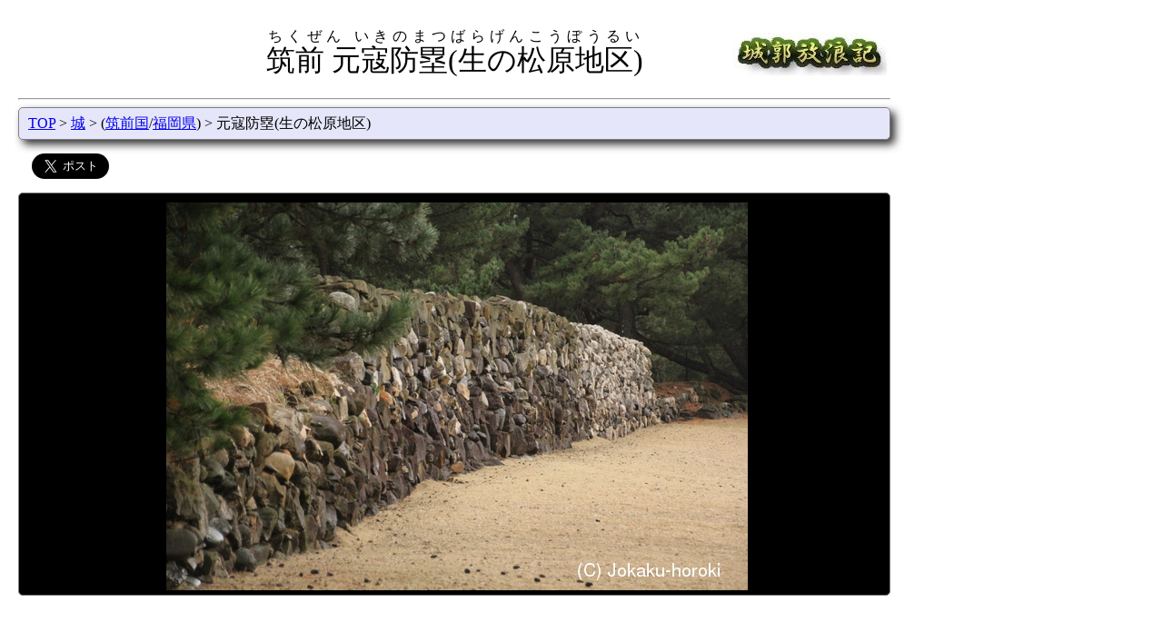

--- FILE ---
content_type: text/html; charset=UTF-8
request_url: https://www.hb.pei.jp/shiro/chikuzen/ikinomatsubara-genko-borui/
body_size: 25170
content:
<html lang="ja">
<head>
<title>筑前 元寇防塁(生の松原地区)-城郭放浪記</title>
<meta charSet="utf-8"/>
<meta name="viewport" content="width=device-width,initial-scale=1.0">
<meta property="og:type" content="article">
<meta property="og:url" content="https://www.hb.pei.jp/shiro/chikuzen/ikinomatsubara-genko-borui/">
<meta property="og:title" content="筑前 元寇防塁(生の松原地区)-城郭放浪記">
<meta property="og:image" content="https://www.hb.pei.jp/shiro/chikuzen/ikinomatsubara-genko-borui/indexb.jpg">
<meta property="og:site_name" content="城郭放浪記">
<meta property="og:description" content="生の松原元寇防塁は生の松原海水浴場の東方に復元された石積が展示されている。
今津の元寇防塁とは異なり、生の松原の元寇防塁は海岸側のみ石積みで、陸側は版築土塁と...">
<meta name="twitter:card" content="summary_large_image">
<meta name="twitter:site" content="@jokaku_horoki">
<meta name="twitter:domain" content="www.hb.pei.jp">
<link rel=StyleSheet href="/css/topbutton.css">
<link rel=StyleSheet href="/css/jquery.bxslider.css">
<link rel=StyleSheet media="(min-width: 768px)" href="/css/basic.css">
<link rel=StyleSheet media="(min-width: 768px)" href="/css/shiro.css">
<link rel=StyleSheet media="(min-width: 768px)" href="/css/thumb.css">
<link rel=StyleSheet media="(max-width: 767px)" href="/css/sm-basic.css">
<link rel=StyleSheet media="(max-width: 767px)" href="/css/sm-shiro.css">
<link rel=StyleSheet media="(max-width: 767px)" href="/css/sm-thumb.css">
<script src="/jquery/jquery.js"></script>
<script src="/js/jquery.bxslider.min.js"></script>
<script src="/js/tab.js"></script>
<script src="/js/picslider.js"></script>
<script src="/js/topbutton.js"></script>
<script src="/js/leaflet/leaflet-omnivore.min.js"></script>
<script data-ad-client="ca-pub-3012313232454663" async src="https://pagead2.googlesyndication.com/pagead/js/adsbygoogle.js"></script>
<link rel="stylesheet" href="https://unpkg.com/leaflet@1.3.0/dist/leaflet.css" />
<script src="https://unpkg.com/leaflet@1.3.0/dist/leaflet.js"></script>
<script>
var markerList = [
'MzMuNTgxNjY2NjY2NjY3LDEzMC4zMDgwNTU1NTU1NizkuIvlsbHploDpp4UoMC4za20pLGljb240LAo=',
'MzMuNTgzNjExMTExMTExLDEzMC4zMjUs5aeq5rWc6aeFKDEuN2ttKSxpY29uNCwK',
'MzMuNTgwODMzMzMzMzMzLDEzMC4zNCzlrqTopovpp4UoMy4xa20pLGljb240LAo=',
'MzMuNTc5NDQ0NDQ0NDQ0LDEzMC4yNzMzMzMzMzMzMyzku4rlrr/pp4UoMy4ya20pLGljb240LAo=',
'MzMuNTU1LDEzMC4zMjA4MzMzMzMzMyzmqYvmnKzpp4UoMy41a20pLGljb240LAo=',
'MzMuNTM2Mzg4ODg4ODg5LDEzMC4yNDEzODg4ODg4OSzkuInpm7LljZflsI/ot6/pgbrot6EoOC4xa20pLGljb24xLOS4iembsuWNl+Wwj+i3r+mBuui3oQo=',
'[base64]',
'MzMuNTQxOTQ0NDQ0NDQ0LDEzMC4yMjg4ODg4ODg4OSzlubPljp/pgbrot6EoOC43a20pLGljb24xLOW5s+WOn+mBuui3oQo=',
'MzMuNTM2NjY2NjY2NjY3LDEzMC4yMzA1NTU1NTU1Nizjg6/[base64]/jg6zloZrlj6TlorM8L2E+PC9kaXY+Cg==',
'[base64]',
'[base64]/jga7mnb7ljp/lnLDljLopPC9hPjwvZGl2Pgo=',
'[base64]',
'[base64]',
'[base64]',
'[base64]/5Zyw5Yy6KTwvYT48L2Rpdj4K',
'MzMuNjE1NTU1NTU1NTU2LDEzMC4zMTMwNTU1NTU1NiznrZHliY0g5Z+O44O25bSO5Z+OKDMuNWttKSxpY29uMiznrZHliY3jg7vln47jg7bltI7ln44K',
'[base64]',
'[base64]',
'MzMuNTgzNjExMTExMTExLDEzMC4zNTI1LOetkeWJjSDlhYPlr4fpmLLloYEo6KW/[base64]/mlrDlnLDljLopPC9hPjwvZGl2Pgo=',
'[base64]',
'[base64]',
'[base64]',
'[base64]',
'[base64]',
'[base64]',
'MzMuNjM2OTQ0NDQ0NDQ0LDEzMC4zMDQ3MjIyMjIyMiznrZHliY0g6IO95Y+k5Y+w5aC0KDUuOGttKSxpY29uMiznrZHliY3jg7vog73lj6Tlj7DloLQK',
'[base64]',
'[base64]',
'[base64]',
'[base64]',
'MzMuNTk3Nzc3Nzc3Nzc4LDEzMC4yMzA1NTU1NTU1NiznrZHliY0g5rC05bSO5Z+OKDcuM2ttKSxpY29uMiznrZHliY3jg7vmsLTltI7ln44K',
'MzMuNjAxOTQ0NDQ0NDQ0LDEzMC4yMjUyNzc3Nzc3OCznrZHliY0g5aSn56We5Z+OKDcuOGttKSxpY29uMiznrZHliY3jg7vlpKfnpZ7ln44K',
'[base64]',
'[base64]/ln448L2E+PC9kaXY+Cg==',
'[base64]',
];
function init() {

var map_tile = new Array();
    map_tile[0]=L.tileLayer('https://cyberjapandata.gsi.go.jp/xyz/std/{z}/{x}/{y}.png', {
        attribution: "<a href='https://maps.gsi.go.jp/development/ichiran.html' target='_blank'>地理院タイル</a>"
    });
    map_tile[1]=L.tileLayer('https://{s}.tile.openstreetmap.org/{z}/{x}/{y}.png', {
        attribution: "&copy; <a href='https://www.openstreetmap.org/copyright'>OpenStreetMap</a> contributors"
    });
    map_tile[2]=L.tileLayer('https://cyberjapandata.gsi.go.jp/xyz/seamlessphoto/{z}/{x}/{y}.jpg', {
        attribution: "<a href='https://maps.gsi.go.jp/development/ichiran.html' target='_blank'>地理院タイル</a>"
    });
    map_tile[3]=L.tileLayer('https://cyberjapandata.gsi.go.jp/xyz/sekishoku/{z}/{x}/{y}.png', {
        attribution: "<a href='https://maps.gsi.go.jp/development/ichiran.html' target='_blank'>地理院タイル</a>"
    });
    map_tile[4]=L.tileLayer('https://cyberjapandata.gsi.go.jp/xyz/anaglyphmap_color/{z}/{x}/{y}.png', {
        attribution: "<a href='https://maps.gsi.go.jp/development/ichiran.html' target='_blank'>地理院タイル</a>"
    });
    map_tile[5]=L.tileLayer('https://cyberjapandata.gsi.go.jp/xyz/hillshademap/{z}/{x}/{y}.png', {
        attribution: "<a href='https://maps.gsi.go.jp/development/ichiran.html' target='_blank'>地理院タイル</a>"
    });
    map_tile[6]=L.tileLayer('https://cyberjapandata.gsi.go.jp/xyz/slopemap/{z}/{x}/{y}.png', {
        attribution: "<a href='https://maps.gsi.go.jp/development/ichiran.html' target='_blank'>地理院タイル</a>"
    });
    map_tile[7]=L.tileLayer('https://cyberjapandata.gsi.go.jp/xyz/gazo4/{z}/{x}/{y}.jpg', {
        attribution: "<a href='https://maps.gsi.go.jp/development/ichiran.html' target='_blank'>地理院タイル</a>"
    });
    map_tile[8]=L.tileLayer('https://cyberjapandata.gsi.go.jp/xyz/gazo3/{z}/{x}/{y}.jpg', {
        attribution: "<a href='https://maps.gsi.go.jp/development/ichiran.html' target='_blank'>地理院タイル</a>"
    });
    map_tile[9]=L.tileLayer('https://cyberjapandata.gsi.go.jp/xyz/gazo2/{z}/{x}/{y}.jpg', {
        attribution: "<a href='https://maps.gsi.go.jp/development/ichiran.html' target='_blank'>地理院タイル</a>"
    });
    map_tile[10]=L.tileLayer('https://cyberjapandata.gsi.go.jp/xyz/gazo1/{z}/{x}/{y}.jpg', {
        attribution: "<a href='https://maps.gsi.go.jp/development/ichiran.html' target='_blank'>地理院タイル</a>"
    });
    map_tile[11]=L.tileLayer('https://cyberjapandata.gsi.go.jp/xyz/ort_old10/{z}/{x}/{y}.png', {
        attribution: "<a href='https://maps.gsi.go.jp/development/ichiran.html' target='_blank'>地理院タイル</a>"
    });
    map_tile[12]=L.tileLayer('https://cyberjapandata.gsi.go.jp/xyz/ort_USA10/{z}/{x}/{y}.png', {
        attribution: "<a href='https://maps.gsi.go.jp/development/ichiran.html' target='_blank'>地理院タイル</a>"
    });
    var map_menu = {
        "国土地理院(標準地図)": map_tile[0],
        "OpenStreetMap": map_tile[1],
        "国土地理院(航空写真)": map_tile[2],
        "国土地理院(赤色立体図)": map_tile[3],
        "国土地理院(アナグリフ)": map_tile[4],
        "国土地理院(陰影起伏図)": map_tile[5],
        "国土地理院(傾斜量図)": map_tile[6],
        "国土地理院(1988-1990)": map_tile[7],
        "国土地理院(1984-1986)": map_tile[8],
        "国土地理院(1979-1983)": map_tile[9],
        "国土地理院(1974-1978)": map_tile[10],
        "国土地理院(1961-1969)": map_tile[11],
        "国土地理院(1945-1950)": map_tile[12],
    };

  var map = L.map( 'mapcontainer',{preferCanvas:true});
  map.setView([33.584722222222, 130.30722222222], 14);
L.tileLayer('https://cyberjapandata.gsi.go.jp/xyz/std/{z}/{x}/{y}.png', {attribution: '<a href="https://maps.gsi.go.jp/development/ichiran.html" target="_BLANK">地理院タイル</a>'}).addTo(map);  map.addLayer( map_tile[ 0 ] );
  L.control.layers(map_menu).addTo(map);
  L.control.scale({ maxWidth: 200, position: 'bottomright', imperial: false }).addTo(map);
  var icon1 = L.icon({ iconUrl: '/img/flag.png', iconSize: [25,25], iconAnchor: [12,25], popupAnchor: [0, -25] });
  var icon2 = L.icon({ iconUrl: '/img/shiro25x25b.png', iconSize: [25,25], iconAnchor: [12,25], popupAnchor: [0, -25] });
  var icon3 = L.icon({ iconUrl: '/img/shiro25x25y.png', iconSize: [25,25], iconAnchor: [12,25], popupAnchor: [0, -25] });
  var icon4 = L.icon({ iconUrl: '/img/eki25x25.png', iconSize: [25,25], iconAnchor: [12,25], popupAnchor: [0, -25] });
  var icon5 = L.icon({ iconUrl: '/img/kokufu.png', iconSize: [25,25], iconAnchor: [12,25], popupAnchor: [0, -25] });
  var icon6 = L.icon({ iconUrl: '/img/jiin.png', iconSize: [25,25], iconAnchor: [12,25], popupAnchor: [0, -25] });
  var icon7 = L.icon({ iconUrl: '/img/jinja.png', iconSize: [25,25], iconAnchor: [12,25], popupAnchor: [0, -25] });
  var icon8 = L.icon({ iconUrl: '/img/kofun.png', iconSize: [25,25], iconAnchor: [12,25], popupAnchor: [0, -25] });
  var icon9 = L.icon({ iconUrl: '/img/bohi.png', iconSize: [25,25], iconAnchor: [12,25], popupAnchor: [0, -25] });
  var icon10 = L.icon({ iconUrl: '/img/hansharo.png', iconSize: [25,25], iconAnchor: [12,25], popupAnchor: [0, -25] });
  var icon11 = L.icon({ iconUrl: '/img/sekisho.png', iconSize: [25,25], iconAnchor: [12,25], popupAnchor: [0, -25] });
  var icon12 = L.icon({ iconUrl: '/img/church.png', iconSize: [25,25], iconAnchor: [12,25], popupAnchor: [0, -25] });
  var center = decodeURIComponent(escape(atob(markerList[0]))).split(',',5);
  var bound = L.latLngBounds( new Array(center[0], center[1]),new Array(center[0], center[1]));
  for (var num in markerList) {
    var mk = decodeURIComponent(escape(atob(markerList[num]))).split(',',5);
    if ( mk[4].length > 1 ) {
      var popup = L.popup().setContent(mk[4]);
       L.marker( [mk[0],mk[1]], { title: mk[2], opacity: 0.8,icon: eval(mk[3]) }).bindPopup(popup).bindTooltip(mk[2],{permanent: true,direction: 'bottom', opacity: 0.8}).addTo(map);
    } else {
       L.marker( [mk[0],mk[1]], { title: mk[2], opacity: 0.8,icon: eval(mk[3]) }).bindTooltip(mk[2],{permanent: true,direction: 'bottom', opacity: 0.8}).addTo(map);
    }
    bound.extend( new Array( mk[0],mk[1] ) );
  }
}
</script>
</head>
<body onload="init()">
<script>
<!-- Google tag (gtag.js) -->
<script async src="https://www.googletagmanager.com/gtag/js?id=G-2SQKCCFXZC"></script>
<script>
  window.dataLayer = window.dataLayer || [];
  function gtag(){dataLayer.push(arguments);}
  gtag('js', new Date());
  gtag('config', 'G-2SQKCCFXZC');
</script>
<div class="header">
<p class="title-left"></p>
<p class="title-mid"><ruby><rb>筑前 元寇防塁(生の松原地区)</rb><rt>ちくぜん いきのまつばらげんこうぼうるい</rt></ruby></p>
<p class="title-right"><a href="/"><img src="/img/title.jpg" alt="城郭放浪記"></a></p>
</div>
<hr>
<p id="topbutton"><a href="#top" onclick="$('html,body').animate({ scrollTop: 0 }); return false;">△トップに戻る</a></p>
<div class="position pos-color">
<a href="/">TOP</a>
&gt; <a href="/shiro/">城</a>
&gt; (<a href="/shiro/chikuzen/">筑前国</a>/<a href="/shiro/fukuoka/">福岡県</a>)
&gt; 元寇防塁(生の松原地区)
</div>
<div class="sns">
<a href="https://twitter.com/share" class="twitter-share-button" data-via="jokaku_horoki" data-size="large">Tweet</a><script>!function(d,s,id){var js,fjs=d.getElementsByTagName(s)[0],p=/^http:/.test(d.location)?'http':'https';if(!d.getElementById(id)){js=d.createElement(s);js.id=id;js.src=p+'://platform.twitter.com/widgets.js';fjs.parentNode.insertBefore(js,fjs);}}(document, 'script', 'twitter-wjs');</script></div>
<div class="det">
<div class="det-img img-color">
<a href="thumb/"><img src="/shiro/chikuzen/ikinomatsubara-genko-borui/indexb.jpg" alt="筑前 元寇防塁(生の松原地区)の写真"></a>
</div>
<div style="margin: 20px 5px 20px 2px;">
<script async src="https://pagead2.googlesyndication.com/pagead/js/adsbygoogle.js"></script>
<!-- 横長 -->
<ins class="adsbygoogle"
     style="display:block"
     data-ad-client="ca-pub-3012313232454663"
     data-ad-slot="4280191711"
     data-ad-format="auto"
     data-full-width-responsive="true"></ins>
<script>
     (adsbygoogle = window.adsbygoogle || []).push({});
</script>
</div>
 <div style="float: left">
<div class="det-name1 tab-color">掲載写真数</div>
<div class="det-cont1 cont-color">28枚 <a href="thumb/">すべて見る</a></div>
<div class="det-name1 tab-color">形態</div>
<div class="det-cont1 cont-color">陣所</div>
<div class="det-name1 tab-color">別　名</div>
<div class="det-cont1 cont-color">なし</div>
</div>
<div style="float: left">
<div class="det-name1 tab-color">文化財指定</div>
<div class="det-cont1 cont-color">国指定史跡</div>
<div class="det-name1 tab-color">遺　構</div>
<div class="det-cont1 cont-color">
石垣</div>
<div class="det-name1 tab-color">城　主</div>
<div class="det-cont1 cont-color">不明</div>
</div>
<div class="det-name2 tab-color">歴　史</div>
<div class="det-cont2 cont-color">
<p>建治2年(1276年)鎌倉幕府が九州の御家人に命じて築かれた。
文永11年(1274年)元によって侵攻された鎌倉幕府が、元の再侵攻に備え海岸線に石の防塁を築かせた。現在元寇防塁と呼ばれる防塁は当時は『石築地(いしついじ)』と呼ばれていた。
弘安4年(1281年)に再侵攻してきた元軍は防塁の築かれた博多湾からは上陸することができなかった。</p>

<p>九州の御家人は各国ごとに割り当てられた区画があり、所領に応じて防塁を築く長さが決められていた。</p>

<p>生の松原の元寇防塁は肥後国の御家人が分担し、所領一町につき一尺の長さを担当した。</p></div>
<div class="det-name2 tab-color">説　明</div>
<div class="det-cont2 cont-color">
<p>生の松原元寇防塁は生の松原海水浴場の東方に復元された石積が展示されている。
今津の元寇防塁とは異なり、生の松原の元寇防塁は海岸側のみ石積みで、陸側は版築土塁となっている。</p>
<div style="margin: 20px;">
<script async src="https://pagead2.googlesyndication.com/pagead/js/adsbygoogle.js"></script>
<ins class="adsbygoogle"
     style="display:block; text-align:center;"
     data-ad-layout="in-article"
     data-ad-format="fluid"
     data-ad-client="ca-pub-3012313232454663"
     data-ad-slot="1023758392"></ins>
<script>
     (adsbygoogle = window.adsbygoogle || []).push({});
</script>
</div>
 </div>
<div class="det-name2 tab-color">案　内</div>
<div class="det-cont2 cont-color">
<p>付近に駐車場がなく苦労する。</p>最寄り駅(直線距離)<BR>0.3km 下山門駅<BR>
1.7km 姪浜駅<BR>
3.1km 室見駅<BR>
3.2km 今宿駅<BR>
3.5km 橋本駅<BR>
</div>
<div class="det-name2 tab-color">所在地/地図</div>
<div class="det-cont2 cont-color">
<div>
福岡県福岡市西区生の松原1
<script language="JavaScript"><!--
function Jump( obj ) { window.open( obj.options[obj.selectedIndex].value,"sub" ); }
--></script>
<form style="display: inline"><select onchange="Jump(this)">
<option value="#">地図選択
<option value="https://www.mapion.co.jp/m/33.581784_130.309887_8/">Mapion
<option value="https://www.mapfan.com/index.cgi?MAP=E130.18.35.595N33.34.54.425&ZM=8">MapFan
<option value="https://www.its-mo.com/y.htm?m=E130.18.35.595N33.34.54.425&l=9">いつもガイド
<option value="https://maps.gsi.go.jp/#16/33.584955/130.307392/&base=std&ls=std&disp=1&vs=c1j0h0k0l0u0t0z0r0s0m0f1">国土地理院(電子国土)
<option value="https://maps.google.com/maps?q=33.584955,130.307392">GoogleMaps
</select>
</form>
</div>
<div id="mapcontainer" class="det-map"></div>
付近の城(直線距離)<br>
0.9km <a href="/shiro/chikuzen/mukaihama-genko-borui/">筑前 元寇防塁(向浜地区)</a><br>
1.3km <a href="/shiro/chikuzen/meinohama-daiba/">筑前 蛭浜台場</a><br>
1.7km <a href="/shiro/chikuzen/waki-genko-borui/">筑前 元寇防塁(脇地区)</a><br>
2.6km <a href="/shiro/chikuzen/imajyuku-genko-borui/">筑前 元寇防塁(今宿地区)</a><br>
3.5km 筑前 城ヶ崎城<br>
3.7km <a href="/shiro/chikuzen/aoki-jyo/">筑前 青木城</a><br>
3.7km <a href="/shiro/chikuzen/kotabe-jyo/">筑前 小田部城</a><br>
4.2km <a href="/shiro/chikuzen/nishijin-genko-borui/">筑前 元寇防塁(西新地区)</a><br>
4.8km <a href="/shiro/chikuzen/usukiha-jyo/">筑前 臼杵端城</a><br>
5.0km <a href="/shiro/chikuzen/takasu-kusanojin-toride/">筑前 草野陣砦</a><br>
5.0km <a href="/shiro/chikuzen/ito-jyo/">筑前 怡土城</a><br>
5.4km <a href="/shiro/chikuzen/takasuyama-jyo/">筑前 高祖城</a><br>
5.4km <a href="/shiro/chikuzen/sawara-iimori-jyo/">筑前 飯盛城</a><br>
5.7km <a href="/shiro/chikuzen/toji-jyo/">筑前 都地城</a><br>
5.8km 筑前 能古台場<br>
5.9km <a href="/shiro/chikuzen/imazu-genko-borui/">筑前 元寇防塁(今津地区)</a><br>
6.2km <a href="/shiro/chikuzen/koraiji-toride/">筑前 高来寺砦</a><br>
7.0km <a href="/shiro/chikuzen/fukuoka-jyo/">筑前 福岡城</a><br>
7.0km <a href="/shiro/chikuzen/hana-daiba/">筑前 波奈台場</a><br>
7.3km 筑前 水崎城<br>
7.8km 筑前 大神城<br>
8.1km <a href="/shiro/chikuzen/ujidake-jyo/">筑前 莵道岳城</a><br>
8.2km <a href="/shiro/chikuzen/hatae-jyo/">筑前 波多江城</a><br>
8.6km <a href="/shiro/chikuzen/suzaki-daiba/">筑前 須崎台場</a><br>
</div>
<div class="det-name1 tab-color">最終訪問日</div>
<div class="det-cont1 cont-color">2013年12月</div>
</div>
</div>
<div class="position pos-color">
<a href="/">TOP</a>
&gt; <a href="/shiro/">城</a>
&gt; (<a href="/shiro/chikuzen/">筑前国</a>/<a href="/shiro/fukuoka/">福岡県</a>)
&gt; 元寇防塁(生の松原地区)
</div>
<div class="copyright"><hr>Copyright(C) 2003-2023,By PEI.</div>
</body>
</html>


--- FILE ---
content_type: text/html; charset=utf-8
request_url: https://www.google.com/recaptcha/api2/aframe
body_size: 259
content:
<!DOCTYPE HTML><html><head><meta http-equiv="content-type" content="text/html; charset=UTF-8"></head><body><script nonce="KiSVsHpXHc45q9OZLoNzHQ">/** Anti-fraud and anti-abuse applications only. See google.com/recaptcha */ try{var clients={'sodar':'https://pagead2.googlesyndication.com/pagead/sodar?'};window.addEventListener("message",function(a){try{if(a.source===window.parent){var b=JSON.parse(a.data);var c=clients[b['id']];if(c){var d=document.createElement('img');d.src=c+b['params']+'&rc='+(localStorage.getItem("rc::a")?sessionStorage.getItem("rc::b"):"");window.document.body.appendChild(d);sessionStorage.setItem("rc::e",parseInt(sessionStorage.getItem("rc::e")||0)+1);localStorage.setItem("rc::h",'1769073503416');}}}catch(b){}});window.parent.postMessage("_grecaptcha_ready", "*");}catch(b){}</script></body></html>

--- FILE ---
content_type: application/javascript
request_url: https://www.hb.pei.jp/js/leaflet/leaflet-omnivore.min.js
body_size: 27953
content:
!function(r){if("object"==typeof exports&&"undefined"!=typeof module)module.exports=r();else if("function"==typeof define&&define.amd)define([],r);else{var e;e="undefined"!=typeof window?window:"undefined"!=typeof global?global:"undefined"!=typeof self?self:this,e.omnivore=r()}}(function(){var r;return function r(e,t,n){function o(u,a){if(!t[u]){if(!e[u]){var s="function"==typeof require&&require;if(!a&&s)return s(u,!0);if(i)return i(u,!0);var f=new Error("Cannot find module '"+u+"'");throw f.code="MODULE_NOT_FOUND",f}var c=t[u]={exports:{}};e[u][0].call(c.exports,function(r){var t=e[u][1][r];return o(t?t:r)},c,c.exports,r,e,t,n)}return t[u].exports}for(var i="function"==typeof require&&require,u=0;u<n.length;u++)o(n[u]);return o}({1:[function(r,e,t){function n(r,e){"setGeoJSON"in r?r.setGeoJSON(e):"addData"in r&&r.addData(e)}function o(r,e,t){var o=t||L.geoJson();return y(r,function(r,e){return r?o.fire("error",{error:r}):(n(o,JSON.parse(e.responseText)),void o.fire("ready"))}),o}function i(r,e,t){function n(r,t){return r?o.fire("error",{error:r}):(l(t.responseText,e,o),void o.fire("ready"))}var o=t||L.geoJson();return y(r,n),o}function u(r,e,t){function n(r,t){function n(){i=!0}var i;return r?o.fire("error",{error:r}):(o.on("error",n),p(t.responseText,e,o),o.off("error",n),void(i||o.fire("ready")))}var o=t||L.geoJson();return y(r,n),o}function a(r,e,t){function n(r,t){function n(){i=!0}var i;return r?o.fire("error",{error:r}):(o.on("error",n),h(t.responseXML||t.responseText,e,o),o.off("error",n),void(i||o.fire("ready")))}var o=t||L.geoJson();return y(r,n),o}function s(r,e,t){function n(r,t){function n(){i=!0}var i;return r?o.fire("error",{error:r}):(o.on("error",n),g(t.responseXML||t.responseText,e,o),o.off("error",n),void(i||o.fire("ready")))}var o=t||L.geoJson();return y(r,n),o}function f(r,e,t){function n(r,t){return r?o.fire("error",{error:r}):(v(t.responseText,e,o),void o.fire("ready"))}var o=t||L.geoJson();return y(r,n),o}function c(r,e,t){function n(r,t){return r?o.fire("error",{error:r}):(d(t.responseText,e,o),void o.fire("ready"))}var o=t||L.geoJson();return y(r,n),o}function l(r,e,t){var o="string"==typeof r?JSON.parse(r):r;t=t||L.geoJson();for(var i in o.objects){var u=S.feature(o,o.objects[i]);u.features?n(t,u.features):n(t,u)}return t}function p(r,e,t){function o(r,e){return r?t.fire("error",{error:r}):void n(t,e)}return t=t||L.geoJson(),e=e||{},x.csv2geojson(r,e,o),t}function h(r,e,t){var o=m(r);if(!o)return t.fire("error",{error:"Could not parse GPX"});t=t||L.geoJson();var i=T.gpx(o);return n(t,i),t}function g(r,e,t){var o=m(r);if(!o)return t.fire("error",{error:"Could not parse KML"});t=t||L.geoJson();var i=T.kml(o);return n(t,i),t}function d(r,e,t){t=t||L.geoJson(),e=e||{};for(var o=E.decode(r,e.precision),i={type:"LineString",coordinates:[]},u=0;u<o.length;u++)i.coordinates[u]=[o[u][1],o[u][0]];return n(t,i),t}function v(r,e,t){t=t||L.geoJson();var o=w(r);return n(t,o),t}function m(r){return"string"==typeof r?(new DOMParser).parseFromString(r,"text/xml"):r}var y=r("corslite"),x=r("csv2geojson"),w=r("wellknown"),E=r("polyline"),S=r("topojson"),T=r("togeojson");e.exports.polyline=c,e.exports.polyline.parse=d,e.exports.geojson=o,e.exports.topojson=i,e.exports.topojson.parse=l,e.exports.csv=u,e.exports.csv.parse=p,e.exports.gpx=a,e.exports.gpx.parse=h,e.exports.kml=s,e.exports.kml.parse=g,e.exports.wkt=f,e.exports.wkt.parse=v},{corslite:3,csv2geojson:4,polyline:6,togeojson:9,topojson:10,wellknown:11}],2:[function(r,e,t){},{}],3:[function(r,e,t){function n(r,e,t){function n(r){return r>=200&&r<300||304===r}function o(){void 0===a.status||n(a.status)?e.call(a,null,a):e.call(a,a,null)}var i=!1;if("undefined"==typeof window.XMLHttpRequest)return e(Error("Browser not supported"));if("undefined"==typeof t){var u=r.match(/^\s*https?:\/\/[^\/]*/);t=u&&u[0]!==location.protocol+"//"+location.hostname+(location.port?":"+location.port:"")}var a=new window.XMLHttpRequest;if(t&&!("withCredentials"in a)){a=new window.XDomainRequest;var s=e;e=function(){if(i)s.apply(this,arguments);else{var r=this,e=arguments;setTimeout(function(){s.apply(r,e)},0)}}}return"onload"in a?a.onload=o:a.onreadystatechange=function(){4===a.readyState&&o()},a.onerror=function(r){e.call(this,r||!0,null),e=function(){}},a.onprogress=function(){},a.ontimeout=function(r){e.call(this,r,null),e=function(){}},a.onabort=function(r){e.call(this,r,null),e=function(){}},a.open("GET",r,!0),a.send(null),i=!0,a}"undefined"!=typeof e&&(e.exports=n)},{}],4:[function(r,e,t){"use strict";function n(r,e){var t,n,o;for(var i in r)n=i.match(e),n&&(!t||n[0].length/i.length>o)&&(o=n[0].length/i.length,t=i);return t}function o(r){return n(r,m)}function i(r){return n(r,y)}function u(r){return!!r.match(m)}function a(r){return!!r.match(y)}function s(r){return"object"==typeof r?Object.keys(r).length:0}function f(r){var e=[",",";","\t","|"],t=[];return e.forEach(function(e){var n=d.dsvFormat(e).parse(r);if(n.length>=1){for(var o=s(n[0]),i=0;i<n.length;i++)if(s(n[i])!==o)return;t.push({delimiter:e,arity:Object.keys(n[0]).length})}}),t.length?t.sort(function(r,e){return e.arity-r.arity})[0].delimiter:null}function c(r){return delete r.columns,r}function l(r){var e=f(r);return e?c(d.dsvFormat(e).parse(r)):null}function p(r,e,t){t||(t=e,e={}),e.delimiter=e.delimiter||",";var n=e.latfield||"",u=e.lonfield||"",a=e.crs||"",s=[],c={type:"FeatureCollection",features:s};if(""!==a&&(c.crs={type:"name",properties:{name:a}}),"auto"===e.delimiter&&"string"==typeof r&&(e.delimiter=f(r),!e.delimiter))return void t({type:"Error",message:"Could not autodetect delimiter"});var l="string"==typeof r?d.dsvFormat(e.delimiter).parse(r):r;if(!l.length)return void t(null,c);var p,h=[];n||(n=o(l[0])),u||(u=i(l[0]));var g=!n||!u;if(g){for(p=0;p<l.length;p++)s.push({type:"Feature",properties:l[p],geometry:null});return void t(h.length?h:null,c)}for(p=0;p<l.length;p++)if(void 0!==l[p][u]&&void 0!==l[p][n]){var m,y,x,w=l[p][u],L=l[p][n];x=v(w,"EW"),x&&(w=x),x=v(L,"NS"),x&&(L=x),m=parseFloat(w),y=parseFloat(L),isNaN(m)||isNaN(y)?h.push({message:"A row contained an invalid value for latitude or longitude",row:l[p],index:p}):(e.includeLatLon||(delete l[p][u],delete l[p][n]),s.push({type:"Feature",properties:l[p],geometry:{type:"Point",coordinates:[parseFloat(m),parseFloat(y)]}}))}t(h.length?h:null,c)}function h(r){for(var e=r.features,t={type:"Feature",geometry:{type:"LineString",coordinates:[]}},n=0;n<e.length;n++)t.geometry.coordinates.push(e[n].geometry.coordinates);return t.properties=e.reduce(function(r,e){for(var t in e.properties)r[t]||(r[t]=[]),r[t].push(e.properties[t]);return r},{}),{type:"FeatureCollection",features:[t]}}function g(r){for(var e=r.features,t={type:"Feature",geometry:{type:"Polygon",coordinates:[[]]}},n=0;n<e.length;n++)t.geometry.coordinates[0].push(e[n].geometry.coordinates);return t.properties=e.reduce(function(r,e){for(var t in e.properties)r[t]||(r[t]=[]),r[t].push(e.properties[t]);return r},{}),{type:"FeatureCollection",features:[t]}}var d=r("d3-dsv"),v=r("sexagesimal"),m=/(Lat)(itude)?/gi,y=/(L)(on|ng)(gitude)?/i;e.exports={isLon:a,isLat:u,guessLatHeader:o,guessLonHeader:i,csv:d.csvParse,tsv:d.tsvParse,dsv:d,auto:l,csv2geojson:p,toLine:h,toPolygon:g}},{"d3-dsv":5,sexagesimal:8}],5:[function(e,t,n){!function(e,o){"object"==typeof n&&"undefined"!=typeof t?o(n):"function"==typeof r&&r.amd?r(["exports"],o):o(e.d3=e.d3||{})}(this,function(r){"use strict";function e(r){return new Function("d","return {"+r.map(function(r,e){return JSON.stringify(r)+": d["+e+"]"}).join(",")+"}")}function t(r,t){var n=e(r);return function(e,o){return t(n(e),o,r)}}function n(r){var e=Object.create(null),t=[];return r.forEach(function(r){for(var n in r)n in e||t.push(e[n]=n)}),t}function o(r){function o(r,n){var o,u,a=i(r,function(r,i){return o?o(r,i-1):(u=r,void(o=n?t(r,n):e(r)))});return a.columns=u,a}function i(r,e){function t(){if(f>=s)return u;if(o)return o=!1,i;var e,t=f;if(34===r.charCodeAt(t)){for(var n=t;n++<s;)if(34===r.charCodeAt(n)){if(34!==r.charCodeAt(n+1))break;++n}return f=n+2,e=r.charCodeAt(n+1),13===e?(o=!0,10===r.charCodeAt(n+2)&&++f):10===e&&(o=!0),r.slice(t+1,n).replace(/""/g,'"')}for(;f<s;){var a=1;if(e=r.charCodeAt(f++),10===e)o=!0;else if(13===e)o=!0,10===r.charCodeAt(f)&&(++f,++a);else if(e!==l)continue;return r.slice(t,f-a)}return r.slice(t)}for(var n,o,i={},u={},a=[],s=r.length,f=0,c=0;(n=t())!==u;){for(var p=[];n!==i&&n!==u;)p.push(n),n=t();e&&null==(p=e(p,c++))||a.push(p)}return a}function u(e,t){return null==t&&(t=n(e)),[t.map(f).join(r)].concat(e.map(function(e){return t.map(function(r){return f(e[r])}).join(r)})).join("\n")}function a(r){return r.map(s).join("\n")}function s(e){return e.map(f).join(r)}function f(r){return null==r?"":c.test(r+="")?'"'+r.replace(/\"/g,'""')+'"':r}var c=new RegExp('["'+r+"\n]"),l=r.charCodeAt(0);return{parse:o,parseRows:i,format:u,formatRows:a}}var i=o(","),u=i.parse,a=i.parseRows,s=i.format,f=i.formatRows,c=o("\t"),l=c.parse,p=c.parseRows,h=c.format,g=c.formatRows;r.dsvFormat=o,r.csvParse=u,r.csvParseRows=a,r.csvFormat=s,r.csvFormatRows=f,r.tsvParse=l,r.tsvParseRows=p,r.tsvFormat=h,r.tsvFormatRows=g,Object.defineProperty(r,"__esModule",{value:!0})})},{}],6:[function(r,e,t){"use strict";function n(r,e){r=Math.round(r*e),r<<=1,r<0&&(r=~r);for(var t="";r>=32;)t+=String.fromCharCode((32|31&r)+63),r>>=5;return t+=String.fromCharCode(r+63)}function o(r){for(var e=[],t=0;t<r.length;t++)e.push(r[t].slice().reverse());return e}var i={};i.decode=function(r,e){for(var t,n,o=0,i=0,u=0,a=[],s=0,f=0,c=null,l=Math.pow(10,e||5);o<r.length;){c=null,s=0,f=0;do c=r.charCodeAt(o++)-63,f|=(31&c)<<s,s+=5;while(c>=32);t=1&f?~(f>>1):f>>1,s=f=0;do c=r.charCodeAt(o++)-63,f|=(31&c)<<s,s+=5;while(c>=32);n=1&f?~(f>>1):f>>1,i+=t,u+=n,a.push([i/l,u/l])}return a},i.encode=function(r,e){if(!r.length)return"";for(var t=Math.pow(10,e||5),o=n(r[0][0],t)+n(r[0][1],t),i=1;i<r.length;i++){var u=r[i],a=r[i-1];o+=n(u[0]-a[0],t),o+=n(u[1]-a[1],t)}return o},i.fromGeoJSON=function(r,e){if(r&&"Feature"===r.type&&(r=r.geometry),!r||"LineString"!==r.type)throw new Error("Input must be a GeoJSON LineString");return i.encode(o(r.coordinates),e)},i.toGeoJSON=function(r,e){var t=i.decode(r,e);return{type:"LineString",coordinates:o(t)}},"object"==typeof e&&e.exports&&(e.exports=i)},{}],7:[function(r,e,t){function n(){throw new Error("setTimeout has not been defined")}function o(){throw new Error("clearTimeout has not been defined")}function i(r){if(l===setTimeout)return setTimeout(r,0);if((l===n||!l)&&setTimeout)return l=setTimeout,setTimeout(r,0);try{return l(r,0)}catch(e){try{return l.call(null,r,0)}catch(e){return l.call(this,r,0)}}}function u(r){if(p===clearTimeout)return clearTimeout(r);if((p===o||!p)&&clearTimeout)return p=clearTimeout,clearTimeout(r);try{return p(r)}catch(e){try{return p.call(null,r)}catch(e){return p.call(this,r)}}}function a(){v&&g&&(v=!1,g.length?d=g.concat(d):m=-1,d.length&&s())}function s(){if(!v){var r=i(a);v=!0;for(var e=d.length;e;){for(g=d,d=[];++m<e;)g&&g[m].run();m=-1,e=d.length}g=null,v=!1,u(r)}}function f(r,e){this.fun=r,this.array=e}function c(){}var l,p,h=e.exports={};!function(){try{l="function"==typeof setTimeout?setTimeout:n}catch(r){l=n}try{p="function"==typeof clearTimeout?clearTimeout:o}catch(r){p=o}}();var g,d=[],v=!1,m=-1;h.nextTick=function(r){var e=new Array(arguments.length-1);if(arguments.length>1)for(var t=1;t<arguments.length;t++)e[t-1]=arguments[t];d.push(new f(r,e)),1!==d.length||v||i(s)},f.prototype.run=function(){this.fun.apply(null,this.array)},h.title="browser",h.browser=!0,h.env={},h.argv=[],h.version="",h.versions={},h.on=c,h.addListener=c,h.once=c,h.off=c,h.removeListener=c,h.removeAllListeners=c,h.emit=c,h.binding=function(r){throw new Error("process.binding is not supported")},h.cwd=function(){return"/"},h.chdir=function(r){throw new Error("process.chdir is not supported")},h.umask=function(){return 0}},{}],8:[function(r,e,t){function n(r,e){return a(r,e).val}function o(r){return i(r.lat,"lat")+" "+i(r.lon,"lon")}function i(r,e){var t=u(r,e);return t.whole+"° "+(t.minutes?t.minutes+"' ":"")+(t.seconds?t.seconds+'" ':"")+t.dir}function u(r,e){var t={lat:["N","S"],lon:["E","W"]}[e]||"",n=t[r>=0?0:1],o=Math.abs(r),i=Math.floor(o),u=o-i,a=60*u,s=Math.floor(a),f=Math.floor(60*(a-s));return{whole:i,minutes:s,seconds:f,dir:n}}function a(r,e,t){if(e||(e="NSEW"),"string"!=typeof r)return{val:null,regex:t};t=t||/[\s\,]*([\-|\?|\―]?[0-9.]+)°? *(?:([0-9.]+)['’′‘] *)?(?:([0-9.]+)(?:''|"|”|″) *)?([NSEW])?/gi;var n=t.exec(r);return n?n[4]&&e.indexOf(n[4])===-1?{val:null,regex:t}:{val:((n[1]?parseFloat(n[1]):0)+(n[2]?parseFloat(n[2])/60:0)+(n[3]?parseFloat(n[3])/3600:0))*(n[4]&&"S"===n[4]||"W"===n[4]?-1:1),regex:t,raw:n[0],dim:n[4]}:{val:null,regex:t}}function s(r,e){r=r.trim();var t=a(r,e);if(null===t.val)return null;var n=a(r,e,t.regex);return null===n.val?null:t.raw+n.raw!==r?null:t.dim?f(t.val,n.val,t.dim):[t.val,n.val]}function f(r,e,t){return"N"===t||"S"===t?[r,e]:"W"===t||"E"===t?[e,r]:void 0}e.exports=n,e.exports.pair=s,e.exports.format=i,e.exports.formatPair=o,e.exports.coordToDMS=u},{}],9:[function(r,e,t){(function(n){var o=function(){"use strict";function e(r){if(!r||!r.length)return 0;for(var e=0,t=0;e<r.length;e++)t=(t<<5)-t+r.charCodeAt(e)|0;return t}function o(r,e){return r.getElementsByTagName(e)}function i(r,e){return r.getAttribute(e)}function u(r,e){return parseFloat(i(r,e))}function a(r,e){var t=o(r,e);return t.length?t[0]:null}function s(r){return r.normalize&&r.normalize(),r}function f(r){for(var e=0,t=[];e<r.length;e++)t[e]=parseFloat(r[e]);return t}function c(r){var e={};for(var t in r)r[t]&&(e[t]=r[t]);return e}function l(r){return r&&s(r),r&&r.textContent||""}function p(r){return f(r.replace(y,"").split(","))}function h(r){for(var e=r.replace(x,"").split(w),t=[],n=0;n<e.length;n++)t.push(p(e[n]));return t}function g(r){var e,t=[u(r,"lon"),u(r,"lat")],n=a(r,"ele"),o=a(r,"gpxtpx:hr")||a(r,"hr"),i=a(r,"time");return n&&(e=parseFloat(l(n)),isNaN(e)||t.push(e)),{coordinates:t,time:i?l(i):null,heartRate:o?parseFloat(l(o)):null}}function d(){return{type:"FeatureCollection",features:[]}}function v(r){return void 0!==r.xml?r.xml:m.serializeToString(r)}var m,y=/\s*/g,x=/^\s*|\s*$/g,w=/\s+/;"undefined"!=typeof XMLSerializer?m=new XMLSerializer:"object"!=typeof t||"object"!=typeof n||n.browser||(m=new(r("xmldom").XMLSerializer));var L={kml:function(r){function t(r){var e,t;return r=r||"","#"===r.substr(0,1)&&(r=r.substr(1)),6!==r.length&&3!==r.length||(e=r),8===r.length&&(t=parseInt(r.substr(0,2),16)/255,e="#"+r.substr(2)),[e,isNaN(t)?void 0:t]}function n(r){return f(r.split(" "))}function u(r){var e=o(r,"coord","gx"),t=[],i=[];0===e.length&&(e=o(r,"gx:coord"));for(var u=0;u<e.length;u++)t.push(n(l(e[u])));for(var a=o(r,"when"),s=0;s<a.length;s++)i.push(l(a[s]));return{coords:t,times:i}}function s(r){var e,t,n,i,f,c=[],g=[];if(a(r,"MultiGeometry"))return s(a(r,"MultiGeometry"));if(a(r,"MultiTrack"))return s(a(r,"MultiTrack"));if(a(r,"gx:MultiTrack"))return s(a(r,"gx:MultiTrack"));for(n=0;n<y.length;n++)if(t=o(r,y[n]))for(i=0;i<t.length;i++)if(e=t[i],"Point"===y[n])c.push({type:"Point",coordinates:p(l(a(e,"coordinates")))});else if("LineString"===y[n])c.push({type:"LineString",coordinates:h(l(a(e,"coordinates")))});else if("Polygon"===y[n]){var d=o(e,"LinearRing"),v=[];for(f=0;f<d.length;f++)v.push(h(l(a(d[f],"coordinates"))));c.push({type:"Polygon",coordinates:v})}else if("Track"===y[n]||"gx:Track"===y[n]){var m=u(e);c.push({type:"LineString",coordinates:m.coords}),m.times.length&&g.push(m.times)}return{geoms:c,coordTimes:g}}function c(r){var e,n=s(r),u={},f=l(a(r,"name")),c=l(a(r,"styleUrl")),p=l(a(r,"description")),h=a(r,"TimeSpan"),g=a(r,"ExtendedData"),d=a(r,"LineStyle"),v=a(r,"PolyStyle");if(!n.geoms.length)return[];if(f&&(u.name=f),"#"!==c[0]&&(c="#"+c),c&&m[c]&&(u.styleUrl=c,u.styleHash=m[c]),p&&(u.description=p),h){var y=l(a(h,"begin")),x=l(a(h,"end"));u.timespan={begin:y,end:x}}if(d){var w=t(l(a(d,"color"))),L=w[0],E=w[1],S=parseFloat(l(a(d,"width")));L&&(u.stroke=L),isNaN(E)||(u["stroke-opacity"]=E),isNaN(S)||(u["stroke-width"]=S)}if(v){var T=t(l(a(v,"color"))),M=T[0],P=T[1],N=l(a(v,"fill")),b=l(a(v,"outline"));M&&(u.fill=M),isNaN(P)||(u["fill-opacity"]=P),N&&(u["fill-opacity"]="1"===N?1:0),b&&(u["stroke-opacity"]="1"===b?1:0)}if(g){var F=o(g,"Data"),j=o(g,"SimpleData");for(e=0;e<F.length;e++)u[F[e].getAttribute("name")]=l(a(F[e],"value"));for(e=0;e<j.length;e++)u[j[e].getAttribute("name")]=l(j[e])}n.coordTimes.length&&(u.coordTimes=1===n.coordTimes.length?n.coordTimes[0]:n.coordTimes);var C={type:"Feature",geometry:1===n.geoms.length?n.geoms[0]:{type:"GeometryCollection",geometries:n.geoms},properties:u};return i(r,"id")&&(C.id=i(r,"id")),[C]}for(var g=d(),m={},y=["Polygon","LineString","Point","Track","gx:Track"],x=o(r,"Placemark"),w=o(r,"Style"),L=o(r,"StyleMap"),E=0;E<w.length;E++)m["#"+i(w[E],"id")]=e(v(w[E])).toString(16);for(var S=0;S<L.length;S++)m["#"+i(L[S],"id")]=e(v(L[S])).toString(16);for(var T=0;T<x.length;T++)g.features=g.features.concat(c(x[T]));return g},gpx:function(r){function e(r,e){var t=o(r,e),n=[],i=[],u=[],a=t.length;if(a<2)return{};for(var s=0;s<a;s++){var f=g(t[s]);n.push(f.coordinates),f.time&&i.push(f.time),f.heartRate&&u.push(f.heartRate)}return{line:n,times:i,heartRates:u}}function t(r){for(var t,n=o(r,"trkseg"),i=[],a=[],s=[],f=0;f<n.length;f++)t=e(n[f],"trkpt"),t.line&&i.push(t.line),t.times&&t.times.length&&a.push(t.times),t.heartRates&&t.heartRates.length&&s.push(t.heartRates);if(0!==i.length){var c=u(r);return a.length&&(c.coordTimes=1===i.length?a[0]:a),s.length&&(c.heartRates=1===i.length?s[0]:s),{type:"Feature",properties:c,geometry:{type:1===i.length?"LineString":"MultiLineString",coordinates:1===i.length?i[0]:i}}}}function n(r){var t=e(r,"rtept");if(t.line){var n={type:"Feature",properties:u(r),geometry:{type:"LineString",coordinates:t.line}};return n}}function i(r){var e=u(r);return e.sym=l(a(r,"sym")),{type:"Feature",properties:e,geometry:{type:"Point",coordinates:g(r).coordinates}}}function u(r){var e,t=["name","desc","author","copyright","link","time","keywords"],n={};for(e=0;e<t.length;e++)n[t[e]]=l(a(r,t[e]));return c(n)}var s,f,p=o(r,"trk"),h=o(r,"rte"),v=o(r,"wpt"),m=d();for(s=0;s<p.length;s++)f=t(p[s]),f&&m.features.push(f);for(s=0;s<h.length;s++)f=n(h[s]),f&&m.features.push(f);for(s=0;s<v.length;s++)m.features.push(i(v[s]));return m}};return L}();"undefined"!=typeof e&&(e.exports=o)}).call(this,r("_process"))},{_process:7,xmldom:2}],10:[function(e,t,n){!function(e,o){"object"==typeof n&&"undefined"!=typeof t?o(n):"function"==typeof r&&r.amd?r(["exports"],o):o(e.topojson=e.topojson||{})}(this,function(r){"use strict";function e(){}function t(r){if(!r)return e;var t,n,o=r.scale[0],i=r.scale[1],u=r.translate[0],a=r.translate[1];return function(r,e){e||(t=n=0),r[0]=(t+=r[0])*o+u,r[1]=(n+=r[1])*i+a}}function n(r){if(!r)return e;var t,n,o=r.scale[0],i=r.scale[1],u=r.translate[0],a=r.translate[1];return function(r,e){e||(t=n=0);var s=Math.round((r[0]-u)/o),f=Math.round((r[1]-a)/i);r[0]=s-t,r[1]=f-n,t=s,n=f}}function o(r,e){for(var t,n=r.length,o=n-e;o<--n;)t=r[o],r[o++]=r[n],r[n]=t}function i(r,e){for(var t=0,n=r.length;t<n;){var o=t+n>>>1;r[o]<e?t=o+1:n=o}return t}function u(r,e){return"GeometryCollection"===e.type?{type:"FeatureCollection",features:e.geometries.map(function(e){return a(r,e)})}:a(r,e)}function a(r,e){var t={type:"Feature",id:e.id,properties:e.properties||{},geometry:s(r,e)};return null==e.id&&delete t.id,t}function s(r,e){function n(r,e){e.length&&e.pop();for(var t,n=l[r<0?~r:r],i=0,u=n.length;i<u;++i)e.push(t=n[i].slice()),c(t,i);r<0&&o(e,u)}function i(r){return r=r.slice(),c(r,0),r}function u(r){for(var e=[],t=0,o=r.length;t<o;++t)n(r[t],e);return e.length<2&&e.push(e[0].slice()),e}function a(r){for(var e=u(r);e.length<4;)e.push(e[0].slice());return e}function s(r){return r.map(a)}function f(r){var e=r.type;return"GeometryCollection"===e?{type:e,geometries:r.geometries.map(f)}:e in p?{type:e,coordinates:p[e](r)}:null}var c=t(r.transform),l=r.arcs,p={Point:function(r){return i(r.coordinates)},MultiPoint:function(r){return r.coordinates.map(i)},LineString:function(r){return u(r.arcs)},MultiLineString:function(r){return r.arcs.map(u)},Polygon:function(r){return s(r.arcs)},MultiPolygon:function(r){return r.arcs.map(s)}};return f(e)}function f(r,e){function t(e){var t,n=r.arcs[e<0?~e:e],o=n[0];return r.transform?(t=[0,0],n.forEach(function(r){t[0]+=r[0],t[1]+=r[1]})):t=n[n.length-1],e<0?[t,o]:[o,t]}function n(r,e){for(var t in r){var n=r[t];delete e[n.start],delete n.start,delete n.end,n.forEach(function(r){o[r<0?~r:r]=1}),a.push(n)}}var o={},i={},u={},a=[],s=-1;return e.forEach(function(t,n){var o,i=r.arcs[t<0?~t:t];i.length<3&&!i[1][0]&&!i[1][1]&&(o=e[++s],e[s]=t,e[n]=o)}),e.forEach(function(r){var e,n,o=t(r),a=o[0],s=o[1];if(e=u[a])if(delete u[e.end],e.push(r),e.end=s,n=i[s]){delete i[n.start];var f=n===e?e:e.concat(n);i[f.start=e.start]=u[f.end=n.end]=f}else i[e.start]=u[e.end]=e;else if(e=i[s])if(delete i[e.start],e.unshift(r),e.start=a,n=u[a]){delete u[n.end];var c=n===e?e:n.concat(e);i[c.start=n.start]=u[c.end=e.end]=c}else i[e.start]=u[e.end]=e;else e=[r],i[e.start=a]=u[e.end=s]=e}),n(u,i),n(i,u),e.forEach(function(r){o[r<0?~r:r]||a.push([r])}),a}function c(r){return s(r,l.apply(this,arguments))}function l(r,e,t){function n(r){var e=r<0?~r:r;(c[e]||(c[e]=[])).push({i:r,g:s})}function o(r){r.forEach(n)}function i(r){r.forEach(o)}function u(r){"GeometryCollection"===r.type?r.geometries.forEach(u):r.type in l&&(s=r,l[r.type](r.arcs))}var a=[];if(arguments.length>1){var s,c=[],l={LineString:o,MultiLineString:i,Polygon:i,MultiPolygon:function(r){r.forEach(i)}};u(e),c.forEach(arguments.length<3?function(r){a.push(r[0].i)}:function(r){t(r[0].g,r[r.length-1].g)&&a.push(r[0].i)})}else for(var p=0,h=r.arcs.length;p<h;++p)a.push(p);return{type:"MultiLineString",arcs:f(r,a)}}function p(r){var e=r[0],t=r[1],n=r[2];return Math.abs((e[0]-n[0])*(t[1]-e[1])-(e[0]-t[0])*(n[1]-e[1]))}function h(r){for(var e,t=-1,n=r.length,o=r[n-1],i=0;++t<n;)e=o,o=r[t],i+=e[0]*o[1]-e[1]*o[0];return i/2}function g(r){return s(r,d.apply(this,arguments))}function d(r,e){function t(r){r.forEach(function(e){e.forEach(function(e){(o[e=e<0?~e:e]||(o[e]=[])).push(r)})}),i.push(r)}function n(e){return Math.abs(h(s(r,{type:"Polygon",arcs:[e]}).coordinates[0]))}var o={},i=[],u=[];return e.forEach(function(r){"Polygon"===r.type?t(r.arcs):"MultiPolygon"===r.type&&r.arcs.forEach(t)}),i.forEach(function(r){if(!r._){var e=[],t=[r];for(r._=1,u.push(e);r=t.pop();)e.push(r),r.forEach(function(r){r.forEach(function(r){o[r<0?~r:r].forEach(function(r){r._||(r._=1,t.push(r))})})})}}),i.forEach(function(r){delete r._}),{type:"MultiPolygon",arcs:u.map(function(e){var t,i=[];if(e.forEach(function(r){r.forEach(function(r){r.forEach(function(r){o[r<0?~r:r].length<2&&i.push(r)})})}),i=f(r,i),(t=i.length)>1)for(var u,a,s=1,c=n(i[0]);s<t;++s)(u=n(i[s]))>c&&(a=i[0],i[0]=i[s],i[s]=a,c=u);return i})}}function v(r){function e(r,e){r.forEach(function(r){r<0&&(r=~r);var t=o[r];t?t.push(e):o[r]=[e]})}function t(r,t){r.forEach(function(r){e(r,t)})}function n(r,e){"GeometryCollection"===r.type?r.geometries.forEach(function(r){n(r,e)}):r.type in a&&a[r.type](r.arcs,e)}var o={},u=r.map(function(){return[]}),a={LineString:e,MultiLineString:t,Polygon:t,MultiPolygon:function(r,e){r.forEach(function(r){t(r,e)})}};r.forEach(n);for(var s in o)for(var f=o[s],c=f.length,l=0;l<c;++l)for(var p=l+1;p<c;++p){var h,g=f[l],d=f[p];(h=u[g])[s=i(h,d)]!==d&&h.splice(s,0,d),(h=u[d])[s=i(h,g)]!==g&&h.splice(s,0,g)}return u}function m(r,e){return r[1][2]-e[1][2]}function y(){function r(r,e){for(;e>0;){var t=(e+1>>1)-1,o=n[t];if(m(r,o)>=0)break;n[o._=e]=o,n[r._=e=t]=r}}function e(r,e){for(;;){var t=e+1<<1,i=t-1,u=e,a=n[u];if(i<o&&m(n[i],a)<0&&(a=n[u=i]),t<o&&m(n[t],a)<0&&(a=n[u=t]),u===e)break;n[a._=e]=a,n[r._=e=u]=r}}var t={},n=[],o=0;return t.push=function(e){return r(n[e._=o]=e,o++),o},t.pop=function(){if(!(o<=0)){var r,t=n[0];return--o>0&&(r=n[o],e(n[r._=0]=r,0)),t}},t.remove=function(t){var i,u=t._;if(n[u]===t)return u!==--o&&(i=n[o],(m(i,t)<0?r:e)(n[i._=u]=i,u)),u},t}function x(r,e){function o(r){a.remove(r),r[1][2]=e(r),a.push(r)}var i=t(r.transform),u=n(r.transform),a=y();return e||(e=p),r.arcs.forEach(function(r){var t,n,s,f,c=[],l=0;for(n=0,s=r.length;n<s;++n)f=r[n],i(r[n]=[f[0],f[1],1/0],n);for(n=1,s=r.length-1;n<s;++n)t=r.slice(n-1,n+2),t[1][2]=e(t),c.push(t),a.push(t);for(n=0,s=c.length;n<s;++n)t=c[n],t.previous=c[n-1],t.next=c[n+1];for(;t=a.pop();){var p=t.previous,h=t.next;t[1][2]<l?t[1][2]=l:l=t[1][2],p&&(p.next=h,p[2]=t[2],o(p)),h&&(h.previous=p,h[0]=t[0],o(h))}r.forEach(u)}),r}var w="1.6.26";r.version=w,r.mesh=c,r.meshArcs=l,r.merge=g,r.mergeArcs=d,r.feature=u,r.neighbors=v,r.presimplify=x})},{}],11:[function(r,e,t){function n(r){function e(r){var e=v.substring(y).match(r);return e?(y+=e[0].length,e[0]):null}function t(r){return r&&m.match(/\d+/)&&(r.crs={type:"name",properties:{name:"urn:ogc:def:crs:EPSG::"+m}}),r}function n(){e(/^\s*/)}function o(){n();for(var r,t=0,o=[],i=[o],a=o;r=e(/^(\()/)||e(/^(\))/)||e(/^(\,)/)||e(u);){if("("===r)i.push(a),a=[],i[i.length-1].push(a),t++;else if(")"===r){if(0===a.length)return null;if(a=i.pop(),!a)return null;if(t--,0===t)break}else if(","===r)a=[],i[i.length-1].push(a);else{if(r.split(/\s/g).some(isNaN))return null;Array.prototype.push.apply(a,r.split(/\s/g).map(parseFloat))}n()}return 0!==t?null:o}function i(){for(var r,t,o=[];t=e(u)||e(/^(\,)/);)","===t?(o.push(r),r=[]):t.split(/\s/g).some(isNaN)||(r||(r=[]),Array.prototype.push.apply(r,t.split(/\s/g).map(parseFloat))),n();return r?(o.push(r),o.length?o:null):null}function a(){if(!e(/^(point)/i))return null;if(n(),!e(/^(\()/))return null;var r=i();return r?(n(),e(/^(\))/)?{type:"Point",coordinates:r[0]}:null):null}function s(){if(!e(/^(multipoint)/i))return null;n();var r=v.substring(v.indexOf("(")+1,v.length-1).replace(/\(/g,"").replace(/\)/g,"");v="MULTIPOINT ("+r+")";var t=o();return t?(n(),{type:"MultiPoint",coordinates:t}):null}function f(){if(!e(/^(multilinestring)/i))return null;n();var r=o();return r?(n(),{type:"MultiLineString",coordinates:r}):null}function c(){if(!e(/^(linestring)/i))return null;if(n(),!e(/^(\()/))return null;var r=i();return r&&e(/^(\))/)?{type:"LineString",coordinates:r}:null}function l(){if(!e(/^(polygon)/i))return null;n();var r=o();return r?{type:"Polygon",coordinates:r}:null}function p(){if(!e(/^(multipolygon)/i))return null;n();var r=o();return r?{type:"MultiPolygon",coordinates:r}:null}function h(){var r,t=[];if(!e(/^(geometrycollection)/i))return null;if(n(),!e(/^(\()/))return null;for(;r=g();)t.push(r),n(),e(/^(\,)/),n();return e(/^(\))/)?{type:"GeometryCollection",geometries:t}:null}function g(){return a()||c()||l()||s()||f()||p()||h()}var d=r.split(";"),v=d.pop(),m=(d.shift()||"").split("=").pop(),y=0;return t(g())}function o(r){function e(r){return r.join(" ")}function t(r){return r.map(e).join(", ")}function n(r){return r.map(t).map(u).join(", ")}function i(r){return r.map(n).map(u).join(", ")}function u(r){return"("+r+")"}switch("Feature"===r.type&&(r=r.geometry),r.type){case"Point":return"POINT ("+e(r.coordinates)+")";case"LineString":return"LINESTRING ("+t(r.coordinates)+")";case"Polygon":return"POLYGON ("+n(r.coordinates)+")";case"MultiPoint":return"MULTIPOINT ("+t(r.coordinates)+")";case"MultiPolygon":return"MULTIPOLYGON ("+i(r.coordinates)+")";case"MultiLineString":return"MULTILINESTRING ("+n(r.coordinates)+")";case"GeometryCollection":return"GEOMETRYCOLLECTION ("+r.geometries.map(o).join(", ")+")";default:throw new Error("stringify requires a valid GeoJSON Feature or geometry object as input")}}e.exports=n,e.exports.parse=n,e.exports.stringify=o;var i=/[-+]?([0-9]*\.[0-9]+|[0-9]+)([eE][-+]?[0-9]+)?/,u=new RegExp("^"+i.source+"(\\s"+i.source+"){1,}")},{}]},{},[1])(1)});
